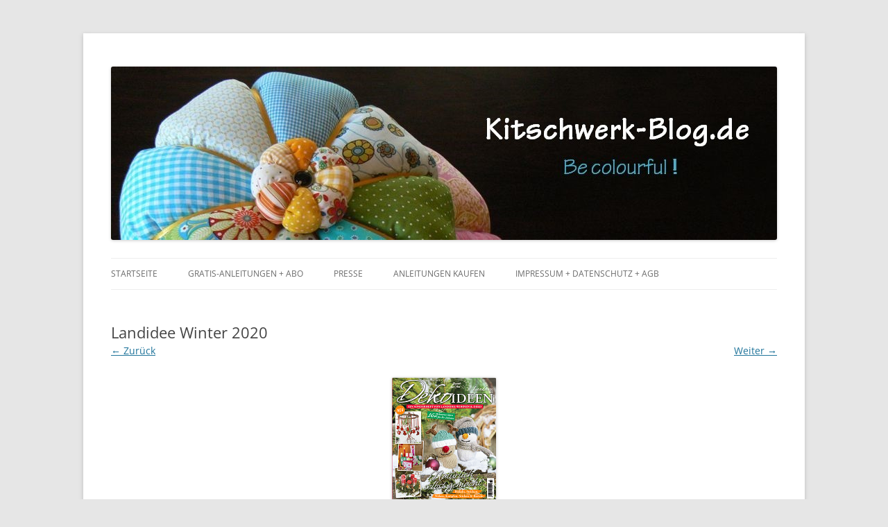

--- FILE ---
content_type: text/html; charset=UTF-8
request_url: https://www.kitschwerk-blog.de/presse/landidee-winter-2020/
body_size: 6024
content:
<!DOCTYPE html>
<!--[if IE 7]>
<html class="ie ie7" lang="de">
<![endif]-->
<!--[if IE 8]>
<html class="ie ie8" lang="de">
<![endif]-->
<!--[if !(IE 7) | !(IE 8)  ]><!-->
<html lang="de">
<!--<![endif]-->
<head>
<meta charset="UTF-8" />

<title>Landidee Winter 2020 - kitschwerk-blog.de</title>
<link rel="profile" href="http://gmpg.org/xfn/11" />
<link rel="pingback" href="https://www.kitschwerk-blog.de/xmlrpc.php" />

<meta name='robots' content='index, follow, max-image-preview:large, max-snippet:-1, max-video-preview:-1' />

	<!-- This site is optimized with the Yoast SEO plugin v22.7 - https://yoast.com/wordpress/plugins/seo/ -->
	<link rel="canonical" href="https://www.kitschwerk-blog.de/presse/landidee-winter-2020/" />
	<meta property="og:locale" content="de_DE" />
	<meta property="og:type" content="article" />
	<meta property="og:title" content="Landidee Winter 2020 - kitschwerk-blog.de" />
	<meta property="og:url" content="https://www.kitschwerk-blog.de/presse/landidee-winter-2020/" />
	<meta property="og:site_name" content="kitschwerk-blog.de" />
	<meta property="og:image" content="https://www.kitschwerk-blog.de/presse/landidee-winter-2020" />
	<meta property="og:image:width" content="150" />
	<meta property="og:image:height" content="187" />
	<meta property="og:image:type" content="image/png" />
	<script type="application/ld+json" class="yoast-schema-graph">{"@context":"https://schema.org","@graph":[{"@type":"WebPage","@id":"https://www.kitschwerk-blog.de/presse/landidee-winter-2020/","url":"https://www.kitschwerk-blog.de/presse/landidee-winter-2020/","name":"Landidee Winter 2020 - kitschwerk-blog.de","isPartOf":{"@id":"https://www.kitschwerk-blog.de/#website"},"primaryImageOfPage":{"@id":"https://www.kitschwerk-blog.de/presse/landidee-winter-2020/#primaryimage"},"image":{"@id":"https://www.kitschwerk-blog.de/presse/landidee-winter-2020/#primaryimage"},"thumbnailUrl":"https://www.kitschwerk-blog.de/wp-content/uploads/2020/10/Landidee-Winter-2020.png","datePublished":"2020-10-20T17:39:36+00:00","dateModified":"2020-10-20T17:39:36+00:00","breadcrumb":{"@id":"https://www.kitschwerk-blog.de/presse/landidee-winter-2020/#breadcrumb"},"inLanguage":"de","potentialAction":[{"@type":"ReadAction","target":["https://www.kitschwerk-blog.de/presse/landidee-winter-2020/"]}]},{"@type":"ImageObject","inLanguage":"de","@id":"https://www.kitschwerk-blog.de/presse/landidee-winter-2020/#primaryimage","url":"https://www.kitschwerk-blog.de/wp-content/uploads/2020/10/Landidee-Winter-2020.png","contentUrl":"https://www.kitschwerk-blog.de/wp-content/uploads/2020/10/Landidee-Winter-2020.png","width":150,"height":187},{"@type":"BreadcrumbList","@id":"https://www.kitschwerk-blog.de/presse/landidee-winter-2020/#breadcrumb","itemListElement":[{"@type":"ListItem","position":1,"name":"Presse","item":"https://www.kitschwerk-blog.de/presse/"},{"@type":"ListItem","position":2,"name":"Landidee Winter 2020"}]},{"@type":"WebSite","@id":"https://www.kitschwerk-blog.de/#website","url":"https://www.kitschwerk-blog.de/","name":"kitschwerk-blog.de","description":"Be colourful!","potentialAction":[{"@type":"SearchAction","target":{"@type":"EntryPoint","urlTemplate":"https://www.kitschwerk-blog.de/?s={search_term_string}"},"query-input":"required name=search_term_string"}],"inLanguage":"de"}]}</script>
	<!-- / Yoast SEO plugin. -->


<link rel="alternate" type="application/rss+xml" title="kitschwerk-blog.de &raquo; Feed" href="https://www.kitschwerk-blog.de/feed/" />
<link rel="alternate" type="application/rss+xml" title="kitschwerk-blog.de &raquo; Kommentar-Feed" href="https://www.kitschwerk-blog.de/comments/feed/" />
<script type="text/javascript">
/* <![CDATA[ */
window._wpemojiSettings = {"baseUrl":"https:\/\/s.w.org\/images\/core\/emoji\/15.0.3\/72x72\/","ext":".png","svgUrl":"https:\/\/s.w.org\/images\/core\/emoji\/15.0.3\/svg\/","svgExt":".svg","source":{"concatemoji":"https:\/\/www.kitschwerk-blog.de\/wp-includes\/js\/wp-emoji-release.min.js?ver=6.5.7"}};
/*! This file is auto-generated */
!function(i,n){var o,s,e;function c(e){try{var t={supportTests:e,timestamp:(new Date).valueOf()};sessionStorage.setItem(o,JSON.stringify(t))}catch(e){}}function p(e,t,n){e.clearRect(0,0,e.canvas.width,e.canvas.height),e.fillText(t,0,0);var t=new Uint32Array(e.getImageData(0,0,e.canvas.width,e.canvas.height).data),r=(e.clearRect(0,0,e.canvas.width,e.canvas.height),e.fillText(n,0,0),new Uint32Array(e.getImageData(0,0,e.canvas.width,e.canvas.height).data));return t.every(function(e,t){return e===r[t]})}function u(e,t,n){switch(t){case"flag":return n(e,"\ud83c\udff3\ufe0f\u200d\u26a7\ufe0f","\ud83c\udff3\ufe0f\u200b\u26a7\ufe0f")?!1:!n(e,"\ud83c\uddfa\ud83c\uddf3","\ud83c\uddfa\u200b\ud83c\uddf3")&&!n(e,"\ud83c\udff4\udb40\udc67\udb40\udc62\udb40\udc65\udb40\udc6e\udb40\udc67\udb40\udc7f","\ud83c\udff4\u200b\udb40\udc67\u200b\udb40\udc62\u200b\udb40\udc65\u200b\udb40\udc6e\u200b\udb40\udc67\u200b\udb40\udc7f");case"emoji":return!n(e,"\ud83d\udc26\u200d\u2b1b","\ud83d\udc26\u200b\u2b1b")}return!1}function f(e,t,n){var r="undefined"!=typeof WorkerGlobalScope&&self instanceof WorkerGlobalScope?new OffscreenCanvas(300,150):i.createElement("canvas"),a=r.getContext("2d",{willReadFrequently:!0}),o=(a.textBaseline="top",a.font="600 32px Arial",{});return e.forEach(function(e){o[e]=t(a,e,n)}),o}function t(e){var t=i.createElement("script");t.src=e,t.defer=!0,i.head.appendChild(t)}"undefined"!=typeof Promise&&(o="wpEmojiSettingsSupports",s=["flag","emoji"],n.supports={everything:!0,everythingExceptFlag:!0},e=new Promise(function(e){i.addEventListener("DOMContentLoaded",e,{once:!0})}),new Promise(function(t){var n=function(){try{var e=JSON.parse(sessionStorage.getItem(o));if("object"==typeof e&&"number"==typeof e.timestamp&&(new Date).valueOf()<e.timestamp+604800&&"object"==typeof e.supportTests)return e.supportTests}catch(e){}return null}();if(!n){if("undefined"!=typeof Worker&&"undefined"!=typeof OffscreenCanvas&&"undefined"!=typeof URL&&URL.createObjectURL&&"undefined"!=typeof Blob)try{var e="postMessage("+f.toString()+"("+[JSON.stringify(s),u.toString(),p.toString()].join(",")+"));",r=new Blob([e],{type:"text/javascript"}),a=new Worker(URL.createObjectURL(r),{name:"wpTestEmojiSupports"});return void(a.onmessage=function(e){c(n=e.data),a.terminate(),t(n)})}catch(e){}c(n=f(s,u,p))}t(n)}).then(function(e){for(var t in e)n.supports[t]=e[t],n.supports.everything=n.supports.everything&&n.supports[t],"flag"!==t&&(n.supports.everythingExceptFlag=n.supports.everythingExceptFlag&&n.supports[t]);n.supports.everythingExceptFlag=n.supports.everythingExceptFlag&&!n.supports.flag,n.DOMReady=!1,n.readyCallback=function(){n.DOMReady=!0}}).then(function(){return e}).then(function(){var e;n.supports.everything||(n.readyCallback(),(e=n.source||{}).concatemoji?t(e.concatemoji):e.wpemoji&&e.twemoji&&(t(e.twemoji),t(e.wpemoji)))}))}((window,document),window._wpemojiSettings);
/* ]]> */
</script>
<style id='wp-emoji-styles-inline-css' type='text/css'>

	img.wp-smiley, img.emoji {
		display: inline !important;
		border: none !important;
		box-shadow: none !important;
		height: 1em !important;
		width: 1em !important;
		margin: 0 0.07em !important;
		vertical-align: -0.1em !important;
		background: none !important;
		padding: 0 !important;
	}
</style>
<link rel='stylesheet' id='wp-block-library-css' href='https://www.kitschwerk-blog.de/wp-includes/css/dist/block-library/style.min.css?ver=6.5.7' type='text/css' media='all' />
<style id='wp-block-library-theme-inline-css' type='text/css'>
.wp-block-audio figcaption{color:#555;font-size:13px;text-align:center}.is-dark-theme .wp-block-audio figcaption{color:#ffffffa6}.wp-block-audio{margin:0 0 1em}.wp-block-code{border:1px solid #ccc;border-radius:4px;font-family:Menlo,Consolas,monaco,monospace;padding:.8em 1em}.wp-block-embed figcaption{color:#555;font-size:13px;text-align:center}.is-dark-theme .wp-block-embed figcaption{color:#ffffffa6}.wp-block-embed{margin:0 0 1em}.blocks-gallery-caption{color:#555;font-size:13px;text-align:center}.is-dark-theme .blocks-gallery-caption{color:#ffffffa6}.wp-block-image figcaption{color:#555;font-size:13px;text-align:center}.is-dark-theme .wp-block-image figcaption{color:#ffffffa6}.wp-block-image{margin:0 0 1em}.wp-block-pullquote{border-bottom:4px solid;border-top:4px solid;color:currentColor;margin-bottom:1.75em}.wp-block-pullquote cite,.wp-block-pullquote footer,.wp-block-pullquote__citation{color:currentColor;font-size:.8125em;font-style:normal;text-transform:uppercase}.wp-block-quote{border-left:.25em solid;margin:0 0 1.75em;padding-left:1em}.wp-block-quote cite,.wp-block-quote footer{color:currentColor;font-size:.8125em;font-style:normal;position:relative}.wp-block-quote.has-text-align-right{border-left:none;border-right:.25em solid;padding-left:0;padding-right:1em}.wp-block-quote.has-text-align-center{border:none;padding-left:0}.wp-block-quote.is-large,.wp-block-quote.is-style-large,.wp-block-quote.is-style-plain{border:none}.wp-block-search .wp-block-search__label{font-weight:700}.wp-block-search__button{border:1px solid #ccc;padding:.375em .625em}:where(.wp-block-group.has-background){padding:1.25em 2.375em}.wp-block-separator.has-css-opacity{opacity:.4}.wp-block-separator{border:none;border-bottom:2px solid;margin-left:auto;margin-right:auto}.wp-block-separator.has-alpha-channel-opacity{opacity:1}.wp-block-separator:not(.is-style-wide):not(.is-style-dots){width:100px}.wp-block-separator.has-background:not(.is-style-dots){border-bottom:none;height:1px}.wp-block-separator.has-background:not(.is-style-wide):not(.is-style-dots){height:2px}.wp-block-table{margin:0 0 1em}.wp-block-table td,.wp-block-table th{word-break:normal}.wp-block-table figcaption{color:#555;font-size:13px;text-align:center}.is-dark-theme .wp-block-table figcaption{color:#ffffffa6}.wp-block-video figcaption{color:#555;font-size:13px;text-align:center}.is-dark-theme .wp-block-video figcaption{color:#ffffffa6}.wp-block-video{margin:0 0 1em}.wp-block-template-part.has-background{margin-bottom:0;margin-top:0;padding:1.25em 2.375em}
</style>
<style id='classic-theme-styles-inline-css' type='text/css'>
/*! This file is auto-generated */
.wp-block-button__link{color:#fff;background-color:#32373c;border-radius:9999px;box-shadow:none;text-decoration:none;padding:calc(.667em + 2px) calc(1.333em + 2px);font-size:1.125em}.wp-block-file__button{background:#32373c;color:#fff;text-decoration:none}
</style>
<style id='global-styles-inline-css' type='text/css'>
body{--wp--preset--color--black: #000000;--wp--preset--color--cyan-bluish-gray: #abb8c3;--wp--preset--color--white: #fff;--wp--preset--color--pale-pink: #f78da7;--wp--preset--color--vivid-red: #cf2e2e;--wp--preset--color--luminous-vivid-orange: #ff6900;--wp--preset--color--luminous-vivid-amber: #fcb900;--wp--preset--color--light-green-cyan: #7bdcb5;--wp--preset--color--vivid-green-cyan: #00d084;--wp--preset--color--pale-cyan-blue: #8ed1fc;--wp--preset--color--vivid-cyan-blue: #0693e3;--wp--preset--color--vivid-purple: #9b51e0;--wp--preset--color--blue: #21759b;--wp--preset--color--dark-gray: #444;--wp--preset--color--medium-gray: #9f9f9f;--wp--preset--color--light-gray: #e6e6e6;--wp--preset--gradient--vivid-cyan-blue-to-vivid-purple: linear-gradient(135deg,rgba(6,147,227,1) 0%,rgb(155,81,224) 100%);--wp--preset--gradient--light-green-cyan-to-vivid-green-cyan: linear-gradient(135deg,rgb(122,220,180) 0%,rgb(0,208,130) 100%);--wp--preset--gradient--luminous-vivid-amber-to-luminous-vivid-orange: linear-gradient(135deg,rgba(252,185,0,1) 0%,rgba(255,105,0,1) 100%);--wp--preset--gradient--luminous-vivid-orange-to-vivid-red: linear-gradient(135deg,rgba(255,105,0,1) 0%,rgb(207,46,46) 100%);--wp--preset--gradient--very-light-gray-to-cyan-bluish-gray: linear-gradient(135deg,rgb(238,238,238) 0%,rgb(169,184,195) 100%);--wp--preset--gradient--cool-to-warm-spectrum: linear-gradient(135deg,rgb(74,234,220) 0%,rgb(151,120,209) 20%,rgb(207,42,186) 40%,rgb(238,44,130) 60%,rgb(251,105,98) 80%,rgb(254,248,76) 100%);--wp--preset--gradient--blush-light-purple: linear-gradient(135deg,rgb(255,206,236) 0%,rgb(152,150,240) 100%);--wp--preset--gradient--blush-bordeaux: linear-gradient(135deg,rgb(254,205,165) 0%,rgb(254,45,45) 50%,rgb(107,0,62) 100%);--wp--preset--gradient--luminous-dusk: linear-gradient(135deg,rgb(255,203,112) 0%,rgb(199,81,192) 50%,rgb(65,88,208) 100%);--wp--preset--gradient--pale-ocean: linear-gradient(135deg,rgb(255,245,203) 0%,rgb(182,227,212) 50%,rgb(51,167,181) 100%);--wp--preset--gradient--electric-grass: linear-gradient(135deg,rgb(202,248,128) 0%,rgb(113,206,126) 100%);--wp--preset--gradient--midnight: linear-gradient(135deg,rgb(2,3,129) 0%,rgb(40,116,252) 100%);--wp--preset--font-size--small: 13px;--wp--preset--font-size--medium: 20px;--wp--preset--font-size--large: 36px;--wp--preset--font-size--x-large: 42px;--wp--preset--spacing--20: 0.44rem;--wp--preset--spacing--30: 0.67rem;--wp--preset--spacing--40: 1rem;--wp--preset--spacing--50: 1.5rem;--wp--preset--spacing--60: 2.25rem;--wp--preset--spacing--70: 3.38rem;--wp--preset--spacing--80: 5.06rem;--wp--preset--shadow--natural: 6px 6px 9px rgba(0, 0, 0, 0.2);--wp--preset--shadow--deep: 12px 12px 50px rgba(0, 0, 0, 0.4);--wp--preset--shadow--sharp: 6px 6px 0px rgba(0, 0, 0, 0.2);--wp--preset--shadow--outlined: 6px 6px 0px -3px rgba(255, 255, 255, 1), 6px 6px rgba(0, 0, 0, 1);--wp--preset--shadow--crisp: 6px 6px 0px rgba(0, 0, 0, 1);}:where(.is-layout-flex){gap: 0.5em;}:where(.is-layout-grid){gap: 0.5em;}body .is-layout-flex{display: flex;}body .is-layout-flex{flex-wrap: wrap;align-items: center;}body .is-layout-flex > *{margin: 0;}body .is-layout-grid{display: grid;}body .is-layout-grid > *{margin: 0;}:where(.wp-block-columns.is-layout-flex){gap: 2em;}:where(.wp-block-columns.is-layout-grid){gap: 2em;}:where(.wp-block-post-template.is-layout-flex){gap: 1.25em;}:where(.wp-block-post-template.is-layout-grid){gap: 1.25em;}.has-black-color{color: var(--wp--preset--color--black) !important;}.has-cyan-bluish-gray-color{color: var(--wp--preset--color--cyan-bluish-gray) !important;}.has-white-color{color: var(--wp--preset--color--white) !important;}.has-pale-pink-color{color: var(--wp--preset--color--pale-pink) !important;}.has-vivid-red-color{color: var(--wp--preset--color--vivid-red) !important;}.has-luminous-vivid-orange-color{color: var(--wp--preset--color--luminous-vivid-orange) !important;}.has-luminous-vivid-amber-color{color: var(--wp--preset--color--luminous-vivid-amber) !important;}.has-light-green-cyan-color{color: var(--wp--preset--color--light-green-cyan) !important;}.has-vivid-green-cyan-color{color: var(--wp--preset--color--vivid-green-cyan) !important;}.has-pale-cyan-blue-color{color: var(--wp--preset--color--pale-cyan-blue) !important;}.has-vivid-cyan-blue-color{color: var(--wp--preset--color--vivid-cyan-blue) !important;}.has-vivid-purple-color{color: var(--wp--preset--color--vivid-purple) !important;}.has-black-background-color{background-color: var(--wp--preset--color--black) !important;}.has-cyan-bluish-gray-background-color{background-color: var(--wp--preset--color--cyan-bluish-gray) !important;}.has-white-background-color{background-color: var(--wp--preset--color--white) !important;}.has-pale-pink-background-color{background-color: var(--wp--preset--color--pale-pink) !important;}.has-vivid-red-background-color{background-color: var(--wp--preset--color--vivid-red) !important;}.has-luminous-vivid-orange-background-color{background-color: var(--wp--preset--color--luminous-vivid-orange) !important;}.has-luminous-vivid-amber-background-color{background-color: var(--wp--preset--color--luminous-vivid-amber) !important;}.has-light-green-cyan-background-color{background-color: var(--wp--preset--color--light-green-cyan) !important;}.has-vivid-green-cyan-background-color{background-color: var(--wp--preset--color--vivid-green-cyan) !important;}.has-pale-cyan-blue-background-color{background-color: var(--wp--preset--color--pale-cyan-blue) !important;}.has-vivid-cyan-blue-background-color{background-color: var(--wp--preset--color--vivid-cyan-blue) !important;}.has-vivid-purple-background-color{background-color: var(--wp--preset--color--vivid-purple) !important;}.has-black-border-color{border-color: var(--wp--preset--color--black) !important;}.has-cyan-bluish-gray-border-color{border-color: var(--wp--preset--color--cyan-bluish-gray) !important;}.has-white-border-color{border-color: var(--wp--preset--color--white) !important;}.has-pale-pink-border-color{border-color: var(--wp--preset--color--pale-pink) !important;}.has-vivid-red-border-color{border-color: var(--wp--preset--color--vivid-red) !important;}.has-luminous-vivid-orange-border-color{border-color: var(--wp--preset--color--luminous-vivid-orange) !important;}.has-luminous-vivid-amber-border-color{border-color: var(--wp--preset--color--luminous-vivid-amber) !important;}.has-light-green-cyan-border-color{border-color: var(--wp--preset--color--light-green-cyan) !important;}.has-vivid-green-cyan-border-color{border-color: var(--wp--preset--color--vivid-green-cyan) !important;}.has-pale-cyan-blue-border-color{border-color: var(--wp--preset--color--pale-cyan-blue) !important;}.has-vivid-cyan-blue-border-color{border-color: var(--wp--preset--color--vivid-cyan-blue) !important;}.has-vivid-purple-border-color{border-color: var(--wp--preset--color--vivid-purple) !important;}.has-vivid-cyan-blue-to-vivid-purple-gradient-background{background: var(--wp--preset--gradient--vivid-cyan-blue-to-vivid-purple) !important;}.has-light-green-cyan-to-vivid-green-cyan-gradient-background{background: var(--wp--preset--gradient--light-green-cyan-to-vivid-green-cyan) !important;}.has-luminous-vivid-amber-to-luminous-vivid-orange-gradient-background{background: var(--wp--preset--gradient--luminous-vivid-amber-to-luminous-vivid-orange) !important;}.has-luminous-vivid-orange-to-vivid-red-gradient-background{background: var(--wp--preset--gradient--luminous-vivid-orange-to-vivid-red) !important;}.has-very-light-gray-to-cyan-bluish-gray-gradient-background{background: var(--wp--preset--gradient--very-light-gray-to-cyan-bluish-gray) !important;}.has-cool-to-warm-spectrum-gradient-background{background: var(--wp--preset--gradient--cool-to-warm-spectrum) !important;}.has-blush-light-purple-gradient-background{background: var(--wp--preset--gradient--blush-light-purple) !important;}.has-blush-bordeaux-gradient-background{background: var(--wp--preset--gradient--blush-bordeaux) !important;}.has-luminous-dusk-gradient-background{background: var(--wp--preset--gradient--luminous-dusk) !important;}.has-pale-ocean-gradient-background{background: var(--wp--preset--gradient--pale-ocean) !important;}.has-electric-grass-gradient-background{background: var(--wp--preset--gradient--electric-grass) !important;}.has-midnight-gradient-background{background: var(--wp--preset--gradient--midnight) !important;}.has-small-font-size{font-size: var(--wp--preset--font-size--small) !important;}.has-medium-font-size{font-size: var(--wp--preset--font-size--medium) !important;}.has-large-font-size{font-size: var(--wp--preset--font-size--large) !important;}.has-x-large-font-size{font-size: var(--wp--preset--font-size--x-large) !important;}
.wp-block-navigation a:where(:not(.wp-element-button)){color: inherit;}
:where(.wp-block-post-template.is-layout-flex){gap: 1.25em;}:where(.wp-block-post-template.is-layout-grid){gap: 1.25em;}
:where(.wp-block-columns.is-layout-flex){gap: 2em;}:where(.wp-block-columns.is-layout-grid){gap: 2em;}
.wp-block-pullquote{font-size: 1.5em;line-height: 1.6;}
</style>
<link rel='stylesheet' id='twentytwelve-fonts-css' href='https://www.kitschwerk-blog.de/wp-content/themes/twentytwelve/fonts/font-open-sans.css?ver=20230328' type='text/css' media='all' />
<link rel='stylesheet' id='twentytwelve-style-css' href='https://www.kitschwerk-blog.de/wp-content/themes/2012-child-polished/style.css?ver=20240402' type='text/css' media='all' />
<link rel='stylesheet' id='twentytwelve-block-style-css' href='https://www.kitschwerk-blog.de/wp-content/themes/twentytwelve/css/blocks.css?ver=20230213' type='text/css' media='all' />
<!--[if lt IE 9]>
<link rel='stylesheet' id='twentytwelve-ie-css' href='https://www.kitschwerk-blog.de/wp-content/themes/twentytwelve/css/ie.css?ver=20150214' type='text/css' media='all' />
<![endif]-->
<script type="text/javascript" src="https://www.kitschwerk-blog.de/wp-includes/js/jquery/jquery.min.js?ver=3.7.1" id="jquery-core-js"></script>
<script type="text/javascript" src="https://www.kitschwerk-blog.de/wp-includes/js/jquery/jquery-migrate.min.js?ver=3.4.1" id="jquery-migrate-js"></script>
<script type="text/javascript" src="https://www.kitschwerk-blog.de/wp-content/themes/twentytwelve/js/navigation.js?ver=20141205" id="twentytwelve-navigation-js" defer="defer" data-wp-strategy="defer"></script>
<link rel="https://api.w.org/" href="https://www.kitschwerk-blog.de/wp-json/" /><link rel="alternate" type="application/json" href="https://www.kitschwerk-blog.de/wp-json/wp/v2/media/372921" /><link rel="EditURI" type="application/rsd+xml" title="RSD" href="https://www.kitschwerk-blog.de/xmlrpc.php?rsd" />
<meta name="generator" content="WordPress 6.5.7" />
<link rel='shortlink' href='https://www.kitschwerk-blog.de/?p=372921' />
<link rel="alternate" type="application/json+oembed" href="https://www.kitschwerk-blog.de/wp-json/oembed/1.0/embed?url=https%3A%2F%2Fwww.kitschwerk-blog.de%2Fpresse%2Flandidee-winter-2020%2F" />
<link rel="alternate" type="text/xml+oembed" href="https://www.kitschwerk-blog.de/wp-json/oembed/1.0/embed?url=https%3A%2F%2Fwww.kitschwerk-blog.de%2Fpresse%2Flandidee-winter-2020%2F&#038;format=xml" />
	<style type="text/css" id="twentytwelve-header-css">
		.site-title,
	.site-description {
		position: absolute;
		clip: rect(1px 1px 1px 1px); /* IE7 */
		clip: rect(1px, 1px, 1px, 1px);
	}
			</style>
	</head>

<body class="attachment attachment-template-default attachmentid-372921 attachment-png wp-embed-responsive custom-font-enabled single-author">
<div id="page" class="hfeed site">
	<header id="masthead" class="site-header" role="banner">
		<hgroup>
			<h1 class="site-title"><a href="https://www.kitschwerk-blog.de/" title="kitschwerk-blog.de" rel="home">kitschwerk-blog.de</a></h1>
			<h2 class="site-description">Be colourful!</h2>
		</hgroup>

	

				<a href="https://www.kitschwerk-blog.de/"><img src="https://www.kitschwerk-blog.de/wp-content/uploads/2014/02/cropped-cropped-blog-kitschwer-header.jpg" class="header-image" width="960" height="250" alt="" /></a>
		        	<nav id="site-navigation" class="main-navigation" role="navigation">
			<h3 class="menu-toggle">Menü</h3>
			<a class="assistive-text" href="#content" title="Zum Inhalt springen">Zum Inhalt springen</a>
			<div class="menu-kitschwerk-blog-container"><ul id="menu-kitschwerk-blog" class="nav-menu"><li id="menu-item-122959" class="menu-item menu-item-type-custom menu-item-object-custom menu-item-home menu-item-122959"><a href="https://www.kitschwerk-blog.de/">Startseite</a></li>
<li id="menu-item-850" class="menu-item menu-item-type-post_type menu-item-object-page menu-item-850"><a href="https://www.kitschwerk-blog.de/gratis-anleitungen-abo/">Gratis-Anleitungen +  Abo</a></li>
<li id="menu-item-852" class="menu-item menu-item-type-post_type menu-item-object-page menu-item-852"><a href="https://www.kitschwerk-blog.de/presse/">Presse</a></li>
<li id="menu-item-1038" class="menu-item menu-item-type-post_type menu-item-object-page menu-item-1038"><a href="https://www.kitschwerk-blog.de/anleitungen-kaufen/">Anleitungen kaufen</a></li>
<li id="menu-item-12" class="menu-item menu-item-type-post_type menu-item-object-page menu-item-12"><a href="https://www.kitschwerk-blog.de/impressum-datenschutz/">Impressum + Datenschutz + AGB</a></li>
</ul></div>		</nav><!-- #site-navigation -->
	</header><!-- #masthead -->

	<div id="main" class="wrapper">
	<div id="primary" class="site-content">
		<div id="content" role="main">

		
				<article id="post-372921" class="image-attachment post-372921 attachment type-attachment status-inherit hentry">
					<header class="entry-header">
						<h1 class="entry-title">Landidee Winter 2020</h1>

						<footer class="entry-meta">
							<span class="meta-prep meta-prep-entry-date">Veröffentlicht </span> <span class="entry-date"><time class="entry-date" datetime="2020-10-20T19:39:36+02:00">20. Oktober 2020</time></span> am <a href="https://www.kitschwerk-blog.de/wp-content/uploads/2020/10/Landidee-Winter-2020.png" title="Link zum Bild in Originalgröße">150 &times; 187</a> in <a href="https://www.kitschwerk-blog.de/presse/" title="Weiter zu Presse" rel="gallery">Presse</a>.													</footer><!-- .entry-meta -->

						<nav id="image-navigation" class="navigation">
							<span class="previous-image"><a href='https://www.kitschwerk-blog.de/presse/lenas-patchwork-sommer-2020/'>&larr; Zurück</a></span>
							<span class="next-image"><a href='https://www.kitschwerk-blog.de/presse/hannover/'>Weiter &rarr;</a></span>
						</nav><!-- #image-navigation -->
					</header><!-- .entry-header -->

					<div class="entry-content">

						<div class="entry-attachment">
							<div class="attachment">
											<a href="https://www.kitschwerk-blog.de/presse/hannover/" title="Landidee Winter 2020" rel="attachment">
									<img width="150" height="187" src="https://www.kitschwerk-blog.de/wp-content/uploads/2020/10/Landidee-Winter-2020.png" class="attachment-960x960 size-960x960" alt="" decoding="async" />								</a>

															</div><!-- .attachment -->

						</div><!-- .entry-attachment -->

						<div class="entry-description">
																				</div><!-- .entry-description -->

					</div><!-- .entry-content -->

				</article><!-- #post -->

				
<div id="comments" class="comments-area">

	
	
	
</div><!-- #comments .comments-area -->
			
		</div><!-- #content -->
	</div><!-- #primary -->

	</div><!-- #main .wrapper -->
	<footer id="colophon" role="contentinfo">
		<div class="site-info">
			    <a href="http://www.kitschwerk-blog.de/" title="kitschwerk-blog">Kitschwerk-Blog</a>
    						<a href="https://de.wordpress.org/" class="imprint" title="Semantic Personal Publishing Platform">
				Stolz präsentiert von WordPress			</a>
		</div><!-- .site-info -->
	</footer><!-- #colophon -->
</div><!-- #page -->

</body>
</html>
